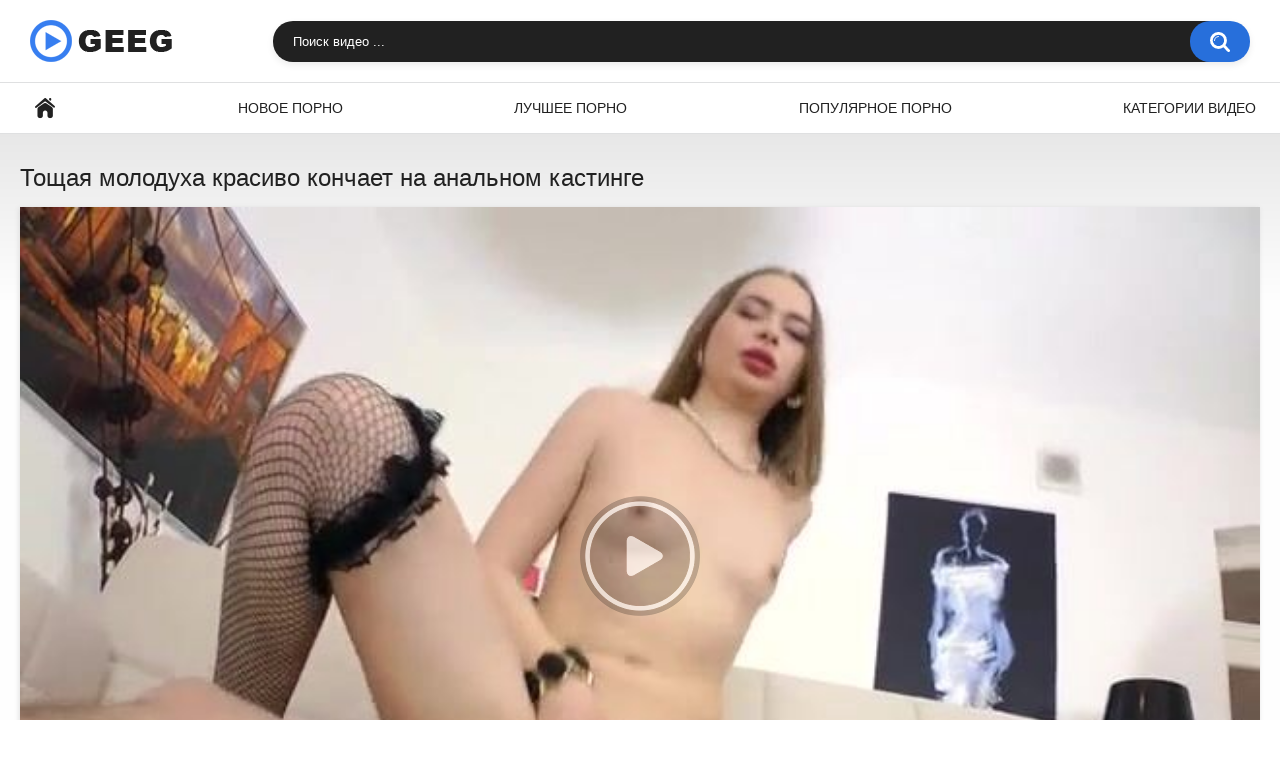

--- FILE ---
content_type: text/html; charset=utf-8
request_url: http://www.geeg.tv/video/toshchaya-moloduha-krasivo-konchaet-na-analnom-kastinge/
body_size: 7755
content:
<!DOCTYPE html>
<html lang="ru">
<head>
	<title>Тощая молодуха красиво кончает на анальном кастинге</title>
	<meta http-equiv="Content-Type" content="text/html; charset=utf-8"/>
	<meta name="description" content="Смотреть порно онлайн: Тощая молодуха красиво кончает на анальном кастинге [7:00 мин]. Видео из категорий: Анал, Молодые, Кастинг."/>
	<meta name="viewport" content="width=device-width, initial-scale=1"/>

	<link rel="icon" href="http://www.geeg.tv/favicon.png" type="image/png" sizes="32x32"/>
	<link rel="shortcut icon" href="http://www.geeg.tv/favicon.ico" type="image/x-icon"/>

			<link href="http://www.geeg.tv/static/styles/all-responsive-white.css?v=8.2" rel="stylesheet" type="text/css"/>
		<link href="http://www.geeg.tv/static/styles/jquery.fancybox-white.css?v=8.2" rel="stylesheet" type="text/css"/>
	
	<script>
		var pageContext = {
									videoId: '54888',						loginUrl: 'http://www.geeg.tv/login-required/',
			animation: '200'
		};
	</script>

				<link href="http://www.geeg.tv/video/toshchaya-moloduha-krasivo-konchaet-na-analnom-kastinge/" rel="canonical"/>
	
			<meta property="og:title" content="Тощая молодуха красиво кончает на анальном кастинге"/>
				<meta property="og:image" content="http://www.geeg.tv/contents/videos_screenshots/54000/54888/preview.jpg"/>
			</head>
<body>
<div class="container">
	<div class="header">
		<div class="header-inner">
			<div class="logo">
				<a href="http://www.geeg.tv/"><img src="http://www.geeg.tv/static/images/logo.png" alt="Geeg.tv" width="143" height="42"></a>
			</div>
			<div class="search">
				<form id="search_form" action="http://www.geeg.tv/search/" method="get" data-url="http://www.geeg.tv/search/%QUERY%/">
					<span class="search-button">Искать</span>
					<div class="search-text"><input type="text" name="q" placeholder="Поиск видео ..." value=""/></div>
				</form>
			</div>
		</div>
	</div>
	<nav>
		<div class="navigation">
			<button class="button">
				<span class="icon">
					<span class="ico-bar"></span>
					<span class="ico-bar"></span>
					<span class="ico-bar"></span>
				</span>
			</button>
						<ul class="primary">
				<li >
					<a href="http://www.geeg.tv/" id="item1">Главная</a>
				</li>
				<li >
					<a href="http://www.geeg.tv/latest-updates/" id="item2">Новое порно</a>
				</li>
				<li >
					<a href="http://www.geeg.tv/top-rated/" id="item3">Лучшее порно</a>
				</li>
				<li >
					<a href="http://www.geeg.tv/most-popular/" id="item4">Популярное порно</a>
				</li>
													<li >
						<a href="http://www.geeg.tv/categories/" id="item6">Категории видео</a>
					</li>
																															</ul>
			<ul class="secondary">
							</ul>
		</div>
	</nav>
<div class="content">
		
<div class="headline">
	<h1>Тощая молодуха красиво кончает на анальном кастинге</h1>
</div>
<div class="block-video">

	<div class="video-holder">
		<div class="player">
			<div class="player-holder">
															<div class="player-wrap" style="width: 100%; height: 0; padding-bottom: 56.2%">
							<div id="kt_player"></div>
						</div>
						<script type="text/javascript" src="http://www.geeg.tv/player/kt_player.js?v=5.3.0"></script>
						<script type="text/javascript">
							/* <![CDATA[ */
															function getEmbed(width, height) {
									if (width && height) {
										return '<iframe width="' + width + '" height="' + height + '" src="http://www.geeg.tv/embed/54888" frameborder="0" allowfullscreen></iframe>';
									}
									return '<iframe width="640" height="360" src="http://www.geeg.tv/embed/54888" frameborder="0" allowfullscreen></iframe>';
								}
							
							var flashvars = {
																	video_id: '54888', 																	license_code: '$291735796248716', 																	event_reporting: 'http://www.geeg.tv/player/stats.php?embed=0&device_type=1', 																	play_reporting: 'http://www.geeg.tv/player/stats.php?event=FirstPlay&video_id=54888&device_type=1', 																	rnd: '1763690988', 																	video_url: 'function/0/http://www.geeg.tv/get_file/3/9e68d5ac8029f8eba5082129fe998c399e691211a1/54000/54888/54888.mp4/', 																	postfix: '.mp4', 																	preview_url: 'http://www.geeg.tv/contents/videos_screenshots/54000/54888/preview.jpg', 																	skin: 'youtube.css', 																	logo_position: '0,0', 																	logo_anchor: 'topleft', 																	hide_controlbar: '1', 																	hide_style: 'fade', 																	volume: 'muted', 																	related_src: 'http://www.geeg.tv/related_videos_html/54888/', 																	related_on_pause: 'true', 																	embed: '0', 																	player_width: '1000', 																	player_height: '562'															};
														kt_player('kt_player', 'http://www.geeg.tv/player/kt_player.swf?v=5.3.0', '100%', '100%', flashvars);
							/* ]]> */
						</script>
												</div>
		</div>
					
				<div class="video-info">
			<div class="info-holder">
				<div class="info-buttons">
					<div class="rating-container">
													<a href="#like" class="rate-like" title="Мне нравится" data-video-id="54888" data-vote="5">Мне нравится</a>
							<a href="#dislike" class="rate-dislike" title="Мне не нравится" data-video-id="54888" data-vote="0">Мне не нравится</a>
												<div class="rating">
														
														
							<span class="voters" data-success="Спасибо!" data-error="IP уже голосовал">0% (0 голосов)</span>
							<span class="scale-holder positive"><span class="scale" style="width:0%;" data-rating="0.0000" data-votes="1"></span></span>
						</div>
					</div>
										<div class="tabs-menu">
						<ul>
							<li><a href="#tab_video_info" class="toggle-button">Информация</a></li>
															<li><a href="#tab_report_rrror" class="toggle-button">Пожаловаться</a></li>
																						<li><a href="#tab_screenshots" class="toggle-button">Скриншоты</a></li>
														<li><a href="#tab_share" class="toggle-button">Поделиться</a></li>
							<li><a href="#tab_comments" class="toggle-button">Комментарии (0)</a></li>
						</ul>
					</div>
				</div>
				<div id="tab_video_info" class="tab-content">
					<div class="block-details">
												<div class="info">
							<div class="item">
								<span>Длительность: <em>7:00</em></span>
								<span>Просмотров: <em>755</em></span>
								<span>Добавлено: <em>3 года назад</em></span>
															</div>
																													<div class="item">
									Категории:
																			<a href="http://www.geeg.tv/categories/anal/">Анал</a>
																			<a href="http://www.geeg.tv/categories/molodye/">Молодые</a>
																			<a href="http://www.geeg.tv/categories/kasting/">Кастинг</a>
																	</div>
																						<div class="item">
									Тэги:
																			<a href="http://www.geeg.tv/tags/mary-temple/">Mary Temple</a>
																			<a href="http://www.geeg.tv/tags/mary/">Mary</a>
																	</div>
																																		</div>
					</div>
				</div>
									<div id="tab_report_rrror" class="tab-content hidden">
						<div class="block-flagging">
							<form method="post">
								<div class="generic-error hidden"></div>
								<div class="success hidden">Спасибо! Мы благодарны за вашу помощь.</div>
								<div class="block-radios">
									<div class="button-group">
										<label class="field-label">Пожаловаться на видео</label>
																					<div class="row">
												<input type="radio" id="flag_inappropriate_video" name="flag_id" value="flag_inappropriate_video" class="radio" >
												<label for="flag_inappropriate_video">Неподходящее</label>
											</div>
																					<div class="row">
												<input type="radio" id="flag_error_video" name="flag_id" value="flag_error_video" class="radio" >
												<label for="flag_error_video">Ошибка (нет изображения или звука)</label>
											</div>
																					<div class="row">
												<input type="radio" id="flag_copyrighted_video" name="flag_id" value="flag_copyrighted_video" class="radio" >
												<label for="flag_copyrighted_video">Нарушение авторского права</label>
											</div>
																					<div class="row">
												<input type="radio" id="flag_other_video" name="flag_id" value="flag_other_video" class="radio" checked>
												<label for="flag_other_video">Другое</label>
											</div>
																				<input type="hidden" name="action" value="flag"/>
										<input type="hidden" name="video_id" value="54888">
										<input type="submit" class="submit" value="Отправить">
									</div>
								</div>
								<div class="block-textarea">
									<label for="flag_message" class="field-label">Причина (необязательно)</label>
									<textarea id="flag_message" name="flag_message" rows="3" class="textarea" placeholder=""></textarea>
								</div>
							</form>
						</div>
					</div>
													<div id="tab_screenshots" class="tab-content hidden">
						<div class="block-screenshots">
																								<a href="http://www.geeg.tv/get_file/0/9b52d52c10f3cfaca5b6789e36cb83d43cdf729367/54000/54888/screenshots/1.jpg/" class="item" rel="screenshots" data-fancybox-type="image">
										<img class="thumb lazy-load" src="[data-uri]" data-original="http://www.geeg.tv/contents/videos_screenshots/54000/54888/640x360/1.jpg" width="640" height="360" alt="Тощая молодуха красиво кончает на анальном кастинге">
									</a>
																																<a href="http://www.geeg.tv/get_file/0/8a46bd81a1bf6beeb9f4e16b07e84d96a7cfd9a156/54000/54888/screenshots/2.jpg/" class="item" rel="screenshots" data-fancybox-type="image">
										<img class="thumb lazy-load" src="[data-uri]" data-original="http://www.geeg.tv/contents/videos_screenshots/54000/54888/640x360/2.jpg" width="640" height="360" alt="Тощая молодуха красиво кончает на анальном кастинге">
									</a>
																																<a href="http://www.geeg.tv/get_file/0/f8d146ca61c4a1b5df3e16bf5bf1f31aed44bb1b64/54000/54888/screenshots/3.jpg/" class="item" rel="screenshots" data-fancybox-type="image">
										<img class="thumb lazy-load" src="[data-uri]" data-original="http://www.geeg.tv/contents/videos_screenshots/54000/54888/640x360/3.jpg" width="640" height="360" alt="Тощая молодуха красиво кончает на анальном кастинге">
									</a>
																																<a href="http://www.geeg.tv/get_file/0/b7a81d0c0e21490dd2b4d54fce3e2fcbbfbfee41aa/54000/54888/screenshots/4.jpg/" class="item" rel="screenshots" data-fancybox-type="image">
										<img class="thumb lazy-load" src="[data-uri]" data-original="http://www.geeg.tv/contents/videos_screenshots/54000/54888/640x360/4.jpg" width="640" height="360" alt="Тощая молодуха красиво кончает на анальном кастинге">
									</a>
																																<a href="http://www.geeg.tv/get_file/0/55048b9bd6bde6bd63fac6422594c3c000c4ae7ee7/54000/54888/screenshots/5.jpg/" class="item" rel="screenshots" data-fancybox-type="image">
										<img class="thumb lazy-load" src="[data-uri]" data-original="http://www.geeg.tv/contents/videos_screenshots/54000/54888/640x360/5.jpg" width="640" height="360" alt="Тощая молодуха красиво кончает на анальном кастинге">
									</a>
																																<a href="http://www.geeg.tv/get_file/0/a60dd3753237a4db626f1fb62414465b145b79d043/54000/54888/screenshots/6.jpg/" class="item" rel="screenshots" data-fancybox-type="image">
										<img class="thumb lazy-load" src="[data-uri]" data-original="http://www.geeg.tv/contents/videos_screenshots/54000/54888/640x360/6.jpg" width="640" height="360" alt="Тощая молодуха красиво кончает на анальном кастинге">
									</a>
																																<a href="http://www.geeg.tv/get_file/0/8f2230c34ba0bc3cdbda3f362443295e7f72b87d9f/54000/54888/screenshots/7.jpg/" class="item" rel="screenshots" data-fancybox-type="image">
										<img class="thumb lazy-load" src="[data-uri]" data-original="http://www.geeg.tv/contents/videos_screenshots/54000/54888/640x360/7.jpg" width="640" height="360" alt="Тощая молодуха красиво кончает на анальном кастинге">
									</a>
																																<a href="http://www.geeg.tv/get_file/0/4e48b510c8870e974d31ba5a84b6f9fc4b997e0dd7/54000/54888/screenshots/8.jpg/" class="item" rel="screenshots" data-fancybox-type="image">
										<img class="thumb lazy-load" src="[data-uri]" data-original="http://www.geeg.tv/contents/videos_screenshots/54000/54888/640x360/8.jpg" width="640" height="360" alt="Тощая молодуха красиво кончает на анальном кастинге">
									</a>
																																<a href="http://www.geeg.tv/get_file/0/0dd0422e54fd509efdc592cb2ad9dad981ab6f3011/54000/54888/screenshots/9.jpg/" class="item" rel="screenshots" data-fancybox-type="image">
										<img class="thumb lazy-load" src="[data-uri]" data-original="http://www.geeg.tv/contents/videos_screenshots/54000/54888/640x360/9.jpg" width="640" height="360" alt="Тощая молодуха красиво кончает на анальном кастинге">
									</a>
																																<a href="http://www.geeg.tv/get_file/0/c19803cf9c3a7f8750b8a9ea72a641cbc6ac857b63/54000/54888/screenshots/10.jpg/" class="item" rel="screenshots" data-fancybox-type="image">
										<img class="thumb lazy-load" src="[data-uri]" data-original="http://www.geeg.tv/contents/videos_screenshots/54000/54888/640x360/10.jpg" width="640" height="360" alt="Тощая молодуха красиво кончает на анальном кастинге">
									</a>
																																<a href="http://www.geeg.tv/get_file/0/0bd7e1652d9b064dd887a72693a581dc1114cc906b/54000/54888/screenshots/11.jpg/" class="item" rel="screenshots" data-fancybox-type="image">
										<img class="thumb lazy-load" src="[data-uri]" data-original="http://www.geeg.tv/contents/videos_screenshots/54000/54888/640x360/11.jpg" width="640" height="360" alt="Тощая молодуха красиво кончает на анальном кастинге">
									</a>
																																<a href="http://www.geeg.tv/get_file/0/5ef529e619addfdd2d43adcc6e3e0f49ec2033b91e/54000/54888/screenshots/12.jpg/" class="item" rel="screenshots" data-fancybox-type="image">
										<img class="thumb lazy-load" src="[data-uri]" data-original="http://www.geeg.tv/contents/videos_screenshots/54000/54888/640x360/12.jpg" width="640" height="360" alt="Тощая молодуха красиво кончает на анальном кастинге">
									</a>
																																<a href="http://www.geeg.tv/get_file/0/51fe2183e047be0760c95a8f69c1e3c02d8780d680/54000/54888/screenshots/13.jpg/" class="item" rel="screenshots" data-fancybox-type="image">
										<img class="thumb lazy-load" src="[data-uri]" data-original="http://www.geeg.tv/contents/videos_screenshots/54000/54888/640x360/13.jpg" width="640" height="360" alt="Тощая молодуха красиво кончает на анальном кастинге">
									</a>
																																<a href="http://www.geeg.tv/get_file/0/febd08e577ee3f1c8573debd74bfc3cd7d6465f3a6/54000/54888/screenshots/14.jpg/" class="item" rel="screenshots" data-fancybox-type="image">
										<img class="thumb lazy-load" src="[data-uri]" data-original="http://www.geeg.tv/contents/videos_screenshots/54000/54888/640x360/14.jpg" width="640" height="360" alt="Тощая молодуха красиво кончает на анальном кастинге">
									</a>
																																<a href="http://www.geeg.tv/get_file/0/e039cbfd070deccf9f1b094fcafc015208bc63a9e0/54000/54888/screenshots/15.jpg/" class="item" rel="screenshots" data-fancybox-type="image">
										<img class="thumb lazy-load" src="[data-uri]" data-original="http://www.geeg.tv/contents/videos_screenshots/54000/54888/640x360/15.jpg" width="640" height="360" alt="Тощая молодуха красиво кончает на анальном кастинге">
									</a>
																																<a href="http://www.geeg.tv/get_file/0/8932fceb3f5619905b3be32ab09c32b69137a4fcaf/54000/54888/screenshots/16.jpg/" class="item" rel="screenshots" data-fancybox-type="image">
										<img class="thumb lazy-load" src="[data-uri]" data-original="http://www.geeg.tv/contents/videos_screenshots/54000/54888/640x360/16.jpg" width="640" height="360" alt="Тощая молодуха красиво кончает на анальном кастинге">
									</a>
																																<a href="http://www.geeg.tv/get_file/0/60fd72a69efc16c35400a443866e67e97b154b476e/54000/54888/screenshots/17.jpg/" class="item" rel="screenshots" data-fancybox-type="image">
										<img class="thumb lazy-load" src="[data-uri]" data-original="http://www.geeg.tv/contents/videos_screenshots/54000/54888/640x360/17.jpg" width="640" height="360" alt="Тощая молодуха красиво кончает на анальном кастинге">
									</a>
																																<a href="http://www.geeg.tv/get_file/0/46bebd9c4095739b13f94e2e3c39cdd4bb53fa0512/54000/54888/screenshots/18.jpg/" class="item" rel="screenshots" data-fancybox-type="image">
										<img class="thumb lazy-load" src="[data-uri]" data-original="http://www.geeg.tv/contents/videos_screenshots/54000/54888/640x360/18.jpg" width="640" height="360" alt="Тощая молодуха красиво кончает на анальном кастинге">
									</a>
																																<a href="http://www.geeg.tv/get_file/0/246b6dc462cc2217875217a617b2b5a57a09f59686/54000/54888/screenshots/19.jpg/" class="item" rel="screenshots" data-fancybox-type="image">
										<img class="thumb lazy-load" src="[data-uri]" data-original="http://www.geeg.tv/contents/videos_screenshots/54000/54888/640x360/19.jpg" width="640" height="360" alt="Тощая молодуха красиво кончает на анальном кастинге">
									</a>
																																<a href="http://www.geeg.tv/get_file/0/4d05ed95979f6d39140bd30928dc8b6e42c7b02dec/54000/54888/screenshots/20.jpg/" class="item" rel="screenshots" data-fancybox-type="image">
										<img class="thumb lazy-load" src="[data-uri]" data-original="http://www.geeg.tv/contents/videos_screenshots/54000/54888/640x360/20.jpg" width="640" height="360" alt="Тощая молодуха красиво кончает на анальном кастинге">
									</a>
																					</div>
					</div>
								<div id="tab_share" class="tab-content hidden">
					<div class="block-share">
						<form>
							<div class="row">
								<label for="share_link" class="field-label">Ссылка на это видео</label>
								<input type="text" id="share_link" class="textfield middle" value="http://www.geeg.tv/video/toshchaya-moloduha-krasivo-konchaet-na-analnom-kastinge/" readonly>
							</div>
							<div class="row">
								<label for="share_bb_code" class="field-label">BB код</label>
								<input type="text" id="share_bb_code" class="textfield" value="[url=http://www.geeg.tv/video/toshchaya-moloduha-krasivo-konchaet-na-analnom-kastinge/]Тощая молодуха красиво кончает на анальном кастинге[/url]" readonly>
							</div>
													</form>
					</div>
				</div>
				<div id="tab_comments" class="tab-content hidden">
						
<div class="block-comments" data-block-id="video_comments_video_comments">
	<form method="post">
									<a href="#add_comment" class="toggle-button">Добавить комментарий</a>
							<label class="field-label">Комментарии</label>
		<span class="hint">
																				Вы будете первым!
					</span>

					<div class="success hidden">
				Спасибо! Ваш комментарий отправлен на проверку.
			</div>
			<div class="block-new-comment">
				<div class="generic-error hidden"></div>
				<div>
											<div class="row">
							<label for="comment_username" class="field-label">Ваше имя</label>
							<input type="text" id="comment_username" name="anonymous_username" maxlength="30" class="textfield" placeholder="введите имя, если хотите персонифицировать свой комментарий"/>
						</div>
										<div class="row">
						<label for="comment_message" class="field-label required">Комментарий</label>
													<div class="smileys-support">
								<div class="smileys-bar">
	<img data-src="http://www.geeg.tv/static/images/emoticons/smile.png" alt=":)"/>
	<img data-src="http://www.geeg.tv/static/images/emoticons/cool.png" alt="8-)"/>
	<img data-src="http://www.geeg.tv/static/images/emoticons/cwy.png" alt=";("/>
	<img data-src="http://www.geeg.tv/static/images/emoticons/grin.png" alt=":D"/>
	<img data-src="http://www.geeg.tv/static/images/emoticons/sad.png" alt=":("/>
	<img data-src="http://www.geeg.tv/static/images/emoticons/shocked.png" alt=":O"/>
	<img data-src="http://www.geeg.tv/static/images/emoticons/tongue.png" alt=":P"/>
	<img data-src="http://www.geeg.tv/static/images/emoticons/wink.png" alt=";)"/>
	<img data-src="http://www.geeg.tv/static/images/emoticons/heart.png" alt=":heart:"/>
	<img data-src="http://www.geeg.tv/static/images/emoticons/ermm.png" alt=":ermm:"/>
	<img data-src="http://www.geeg.tv/static/images/emoticons/angel.png" alt=":angel:"/>
	<img data-src="http://www.geeg.tv/static/images/emoticons/angry.png" alt=":angry:"/>
	<img data-src="http://www.geeg.tv/static/images/emoticons/alien.png" alt=":alien:"/>
	<img data-src="http://www.geeg.tv/static/images/emoticons/blink.png" alt=":blink:"/>
	<img data-src="http://www.geeg.tv/static/images/emoticons/blush.png" alt=":blush:"/>
	<img data-src="http://www.geeg.tv/static/images/emoticons/cheerful.png" alt=":cheerful:"/>
	<img data-src="http://www.geeg.tv/static/images/emoticons/devil.png" alt=":devil:"/>
	<img data-src="http://www.geeg.tv/static/images/emoticons/dizzy.png" alt=":dizzy:"/>
	<img data-src="http://www.geeg.tv/static/images/emoticons/getlost.png" alt=":getlost:"/>
	<img data-src="http://www.geeg.tv/static/images/emoticons/happy.png" alt=":happy:"/>
	<img data-src="http://www.geeg.tv/static/images/emoticons/kissing.png" alt=":kissing:"/>
	<img data-src="http://www.geeg.tv/static/images/emoticons/ninja.png" alt=":ninja:"/>
	<img data-src="http://www.geeg.tv/static/images/emoticons/pinch.png" alt=":pinch:"/>
	<img data-src="http://www.geeg.tv/static/images/emoticons/pouty.png" alt=":pouty:"/>
	<img data-src="http://www.geeg.tv/static/images/emoticons/sick.png" alt=":sick:"/>
	<img data-src="http://www.geeg.tv/static/images/emoticons/sideways.png" alt=":sideways:"/>
	<img data-src="http://www.geeg.tv/static/images/emoticons/silly.png" alt=":silly:"/>
	<img data-src="http://www.geeg.tv/static/images/emoticons/sleeping.png" alt=":sleeping:"/>
	<img data-src="http://www.geeg.tv/static/images/emoticons/unsure.png" alt=":unsure:"/>
	<img data-src="http://www.geeg.tv/static/images/emoticons/w00t.png" alt=":woot:"/>
	<img data-src="http://www.geeg.tv/static/images/emoticons/wassat.png" alt=":wassat:"/>
</div>								<textarea class="textarea" id="comment_message" name="comment" rows="3" placeholder=""></textarea>
								<div class="field-error down"></div>
							</div>
											</div>
					<div class="bottom">
													<label>Пожалуйста, подтвердите, что вы не являетесь автоматической программой.</label>
							<div class="captcha-control">
																	<div class="image">
										<img data-src="http://www.geeg.tv/captcha/comments/?rand=1763690988" alt="Картинка защиты"/>
										<label for="comment_code" class="field-label required">Код защиты</label>
										<input type="text" id="comment_code" class="textfield" name="code" autocomplete="off">
										<div class="field-error up"></div>
									</div>
																<input type="hidden" name="action" value="add_comment"/>
								<input type="hidden" name="video_id" value="54888">
								<input type="submit" class="submit" value="Отправить">
							</div>
											</div>
				</div>
			</div>
			</form>

	<div class="list-comments hidden">
	<div id="video_comments_video_comments">
		<div class="margin-fix" id="video_comments_video_comments_items">
					</div>

								</div>
</div></div>


				</div>
			</div>
		</div>
	</div>
</div>
	<div class="related-videos" id="list_videos_related_videos">
	<ul class="list-sort" id="list_videos_related_videos_filter_list">
					<li><span>Похожие видео</span></li>
		
		
			</ul>
		
<div class="box">
	<div class="list-videos">
		<div class="margin-fix" id="list_videos_related_videos_items">
															<div class="item  ">
						<a href="http://www.geeg.tv/video/goryachaya-moloduha-krasivo-konchaet-na-huyu-operatora/" title="Горячая молодуха красиво кончает на хую оператора" >
							<div class="img">
																	<img class="thumb lazy-load" src="[data-uri]" data-original="http://www.geeg.tv/contents/videos_screenshots/54000/54225/640x360/8.jpg" data-webp="http://www.geeg.tv/contents/videos_screenshots/54000/54225/642x361/8.jpg" alt="Горячая молодуха красиво кончает на хую оператора" data-cnt="20"   width="640" height="360"/>
																																																								</div>
							<strong class="title">
																	Горячая молодуха красиво кончает на хую оператора
															</strong>
							<div class="wrap">
								<div class="duration">8:00</div>

																								<div class="rating positive">
									0%
								</div>
							</div>
							<div class="wrap">
																								<div class="added"><em>3 года назад</em></div>
								<div class="views">811</div>
							</div>
						</a>
											</div>
									<div class="item  ">
						<a href="http://www.geeg.tv/video/moloduha-s-tugoy-piskoy-emocionalno-konchaet-na-pervom-kastinge/" title="Молодуха с тугой писькой эмоционально кончает на первом кастинге" >
							<div class="img">
																	<img class="thumb lazy-load" src="[data-uri]" data-original="http://www.geeg.tv/contents/videos_screenshots/58000/58584/640x360/7.jpg" data-webp="http://www.geeg.tv/contents/videos_screenshots/58000/58584/642x361/7.jpg" alt="Молодуха с тугой писькой эмоционально кончает на первом кастинге" data-cnt="20"   width="640" height="360"/>
																																																								</div>
							<strong class="title">
																	Молодуха с тугой писькой эмоционально кончает на первом кастинге
															</strong>
							<div class="wrap">
								<div class="duration">8:00</div>

																								<div class="rating positive">
									0%
								</div>
							</div>
							<div class="wrap">
																								<div class="added"><em>2 года назад</em></div>
								<div class="views">1.1K</div>
							</div>
						</a>
											</div>
									<div class="item  ">
						<a href="http://www.geeg.tv/video/romantichnaya-moloduha-krasivo-konchila-s-penisom-v-vagine/" title="Романтичная молодуха красиво кончила с пенисом в вагине" >
							<div class="img">
																	<img class="thumb lazy-load" src="[data-uri]" data-original="http://www.geeg.tv/contents/videos_screenshots/53000/53316/640x360/17.jpg" data-webp="http://www.geeg.tv/contents/videos_screenshots/53000/53316/642x361/17.jpg" alt="Романтичная молодуха красиво кончила с пенисом в вагине" data-cnt="20"   width="640" height="360"/>
																																																								</div>
							<strong class="title">
																	Романтичная молодуха красиво кончила с пенисом в вагине
															</strong>
							<div class="wrap">
								<div class="duration">7:00</div>

																								<div class="rating positive">
									100%
								</div>
							</div>
							<div class="wrap">
																								<div class="added"><em>2 года назад</em></div>
								<div class="views">938</div>
							</div>
						</a>
											</div>
									<div class="item  ">
						<a href="http://www.geeg.tv/video/matushka-krasivo-konchaet-s-tverdym-penisom-v-vagine/" title="Матушка красиво кончает с твердым пенисом в вагине" >
							<div class="img">
																	<img class="thumb lazy-load" src="[data-uri]" data-original="http://www.geeg.tv/contents/videos_screenshots/51000/51512/640x360/17.jpg" data-webp="http://www.geeg.tv/contents/videos_screenshots/51000/51512/642x361/17.jpg" alt="Матушка красиво кончает с твердым пенисом в вагине" data-cnt="20"   width="640" height="360"/>
																																																								</div>
							<strong class="title">
																	Матушка красиво кончает с твердым пенисом в вагине
															</strong>
							<div class="wrap">
								<div class="duration">7:00</div>

																								<div class="rating positive">
									0%
								</div>
							</div>
							<div class="wrap">
																								<div class="added"><em>2 года назад</em></div>
								<div class="views">616</div>
							</div>
						</a>
											</div>
									<div class="item  ">
						<a href="http://www.geeg.tv/video/hrupkaya-baba-krasivo-konchaet-na-papinom-penise/" title="Хрупкая баба красиво кончает на папином пенисе" >
							<div class="img">
																	<img class="thumb lazy-load" src="[data-uri]" data-original="http://www.geeg.tv/contents/videos_screenshots/52000/52209/640x360/15.jpg" data-webp="http://www.geeg.tv/contents/videos_screenshots/52000/52209/642x361/15.jpg" alt="Хрупкая баба красиво кончает на папином пенисе" data-cnt="20"   width="640" height="360"/>
																																																								</div>
							<strong class="title">
																	Хрупкая баба красиво кончает на папином пенисе
															</strong>
							<div class="wrap">
								<div class="duration">25:10</div>

																								<div class="rating positive">
									0%
								</div>
							</div>
							<div class="wrap">
																								<div class="added"><em>3 года назад</em></div>
								<div class="views">538</div>
							</div>
						</a>
											</div>
									<div class="item  ">
						<a href="http://www.geeg.tv/video/romantichnaya-studentka-krasivo-konchaet-s-penisom-v-vagine/" title="Романтичная студентка красиво кончает с пенисом в вагине" >
							<div class="img">
																	<img class="thumb lazy-load" src="[data-uri]" data-original="http://www.geeg.tv/contents/videos_screenshots/54000/54465/640x360/5.jpg" data-webp="http://www.geeg.tv/contents/videos_screenshots/54000/54465/642x361/5.jpg" alt="Романтичная студентка красиво кончает с пенисом в вагине" data-cnt="20"   width="640" height="360"/>
																																																								</div>
							<strong class="title">
																	Романтичная студентка красиво кончает с пенисом в вагине
															</strong>
							<div class="wrap">
								<div class="duration">7:00</div>

																								<div class="rating positive">
									0%
								</div>
							</div>
							<div class="wrap">
																								<div class="added"><em>2 года назад</em></div>
								<div class="views">1.1K</div>
							</div>
						</a>
											</div>
									<div class="item  ">
						<a href="http://www.geeg.tv/video/miniatyurnaya-sterva-krasivo-konchaet-s-huem-v-vagine/" title="Миниатюрная стерва красиво кончает с хуем в вагине" >
							<div class="img">
																	<img class="thumb lazy-load" src="[data-uri]" data-original="http://www.geeg.tv/contents/videos_screenshots/57000/57265/640x360/20.jpg" data-webp="http://www.geeg.tv/contents/videos_screenshots/57000/57265/642x361/20.jpg" alt="Миниатюрная стерва красиво кончает с хуем в вагине" data-cnt="20"   width="640" height="360"/>
																																																								</div>
							<strong class="title">
																	Миниатюрная стерва красиво кончает с хуем в вагине
															</strong>
							<div class="wrap">
								<div class="duration">7:00</div>

																								<div class="rating positive">
									0%
								</div>
							</div>
							<div class="wrap">
																								<div class="added"><em>3 года назад</em></div>
								<div class="views">1.2K</div>
							</div>
						</a>
											</div>
									<div class="item  ">
						<a href="http://www.geeg.tv/video/molodaya-razvratnica-krasivo-konchaet-na-chlene-lysogo-ebarya/" title="Молодая развратница красиво кончает на члене лысого ебаря" >
							<div class="img">
																	<img class="thumb lazy-load" src="[data-uri]" data-original="http://www.geeg.tv/contents/videos_screenshots/55000/55063/640x360/18.jpg" data-webp="http://www.geeg.tv/contents/videos_screenshots/55000/55063/642x361/18.jpg" alt="Молодая развратница красиво кончает на члене лысого ебаря" data-cnt="20"   width="640" height="360"/>
																																																								</div>
							<strong class="title">
																	Молодая развратница красиво кончает на члене лысого ебаря
															</strong>
							<div class="wrap">
								<div class="duration">7:00</div>

																								<div class="rating positive">
									0%
								</div>
							</div>
							<div class="wrap">
																								<div class="added"><em>3 года назад</em></div>
								<div class="views">758</div>
							</div>
						</a>
											</div>
									<div class="item  ">
						<a href="http://www.geeg.tv/video/erotichnaya-moloduha-iz-kolledja-vpervye-na-kastinge/" title="Эротичная молодуха из колледжа впервые на кастинге" >
							<div class="img">
																	<img class="thumb lazy-load" src="[data-uri]" data-original="http://www.geeg.tv/contents/videos_screenshots/54000/54533/640x360/14.jpg" data-webp="http://www.geeg.tv/contents/videos_screenshots/54000/54533/642x361/14.jpg" alt="Эротичная молодуха из колледжа впервые на кастинге" data-cnt="20"   width="640" height="360"/>
																																																								</div>
							<strong class="title">
																	Эротичная молодуха из колледжа впервые на кастинге
															</strong>
							<div class="wrap">
								<div class="duration">12:01</div>

																								<div class="rating positive">
									0%
								</div>
							</div>
							<div class="wrap">
																								<div class="added"><em>3 года назад</em></div>
								<div class="views">943</div>
							</div>
						</a>
											</div>
									<div class="item  ">
						<a href="http://www.geeg.tv/video/romantichnaya-moloduha-vpervye-ebetsya-na-kastinge/" title="Романтичная молодуха впервые ебется на кастинге" >
							<div class="img">
																	<img class="thumb lazy-load" src="[data-uri]" data-original="http://www.geeg.tv/contents/videos_screenshots/55000/55160/640x360/10.jpg" data-webp="http://www.geeg.tv/contents/videos_screenshots/55000/55160/642x361/10.jpg" alt="Романтичная молодуха впервые ебется на кастинге" data-cnt="20"   width="640" height="360"/>
																																																								</div>
							<strong class="title">
																	Романтичная молодуха впервые ебется на кастинге
															</strong>
							<div class="wrap">
								<div class="duration">8:35</div>

																								<div class="rating positive">
									0%
								</div>
							</div>
							<div class="wrap">
																								<div class="added"><em>3 года назад</em></div>
								<div class="views">1.0K</div>
							</div>
						</a>
											</div>
									<div class="item  ">
						<a href="http://www.geeg.tv/video/obnajennaya-moloduha-soset-i-trahaetsya-na-kastinge/" title="Обнаженная молодуха сосет и трахается на кастинге" >
							<div class="img">
																	<img class="thumb lazy-load" src="[data-uri]" data-original="http://www.geeg.tv/contents/videos_screenshots/55000/55525/640x360/4.jpg" data-webp="http://www.geeg.tv/contents/videos_screenshots/55000/55525/642x361/4.jpg" alt="Обнаженная молодуха сосет и трахается на кастинге" data-cnt="20"   width="640" height="360"/>
																																																								</div>
							<strong class="title">
																	Обнаженная молодуха сосет и трахается на кастинге
															</strong>
							<div class="wrap">
								<div class="duration">8:00</div>

																								<div class="rating positive">
									0%
								</div>
							</div>
							<div class="wrap">
																								<div class="added"><em>2 года назад</em></div>
								<div class="views">1.2K</div>
							</div>
						</a>
											</div>
									<div class="item  ">
						<a href="http://www.geeg.tv/video/russkaya-moloduha-potekla-na-pervom-kastinge/" title="Русская молодуха потекла на первом кастинге" >
							<div class="img">
																	<img class="thumb lazy-load" src="[data-uri]" data-original="http://www.geeg.tv/contents/videos_screenshots/56000/56655/640x360/9.jpg" data-webp="http://www.geeg.tv/contents/videos_screenshots/56000/56655/642x361/9.jpg" alt="Русская молодуха потекла на первом кастинге" data-cnt="20"   width="640" height="360"/>
																																																								</div>
							<strong class="title">
																	Русская молодуха потекла на первом кастинге
															</strong>
							<div class="wrap">
								<div class="duration">8:27</div>

																								<div class="rating positive">
									0%
								</div>
							</div>
							<div class="wrap">
																								<div class="added"><em>1 год назад</em></div>
								<div class="views">1.6K</div>
							</div>
						</a>
											</div>
												</div>
	</div>
</div>					<div class="load-more" id="list_videos_related_videos_pagination">
			<a href="#more" data-action="ajax" data-container-id="list_videos_related_videos_pagination" data-block-id="list_videos_related_videos" data-append-items-to="list_videos_related_videos_items" data-max-queries="41" data-parameters="sort_by:;from:2">Загрузить ещё...</a>
		</div>
	</div>

</div>

	<div class="footer-margin">
					<div><a href="https://rusoska.com/porno-cats" target="_blank">Порно бесплатно (rusoska.com)</a></div>
					<div><a href="https://hdporno720.info/" target="_blank">HD порно (hdporno720.info)</a></div>
					<div><a href="https://prostasex.org/" target="_blank">Секс видео (prostasex.org)</a></div>
					<div><a href="https://trahkino.me/porn-categories/" target="_blank">Порно (trahkino.me)</a></div>
					<div><a href="https://russkoe-porno-hd.com/" target="_blank">Русское порно (russkoe-porno-hd.com)</a></div>
					<div><a href="https://999xyev.com/" target="_blank">Порно HD (999xyev.com)</a></div>
	</div>
</div>
<div class="footer">
	<div class="footer-wrap">
		<ul class="nav">
			<li><a href="http://www.geeg.tv/">Главная</a></li>
						<li><a data-href="http://www.geeg.tv/feedback/" data-fancybox="ajax">Обратная связь</a></li>
											</ul>
		<div class="copyright">
			2020-2025 <a href="http://www.geeg.tv/">Geeg.tv</a><br/>
			Все права защищены.
		</div>
		<div class="txt">
			Порно сайт, на котором порнуха обновляется ежедневно. Смотри онлайн последние новинки порно видео в отличном качестве с любых устройств, будь то телефон, планшет или ПК, как от любителей, так и от профессиональных порно-студий.
		</div>
	</div>

	<script src="http://www.geeg.tv/static/js/main.min.js?v=8.2"></script>
	<script>
		$.blockUI.defaults.overlayCSS = {cursor: 'wait'};

			</script>
	</div>




<script>new Image().src = "https://counter.yadro.ru/hit?41.1;r"+escape(document.referrer)+((typeof(screen)=="undefined")?"":";s"+screen.width+"*"+screen.height+"*" + (screen.colorDepth?screen.colorDepth:screen.pixelDepth))+";u"+escape(document.URL) +";h"+escape(document.title.substring(0,150))+ ";" +Math.random();</script>

<script defer src="https://static.cloudflareinsights.com/beacon.min.js/vcd15cbe7772f49c399c6a5babf22c1241717689176015" integrity="sha512-ZpsOmlRQV6y907TI0dKBHq9Md29nnaEIPlkf84rnaERnq6zvWvPUqr2ft8M1aS28oN72PdrCzSjY4U6VaAw1EQ==" data-cf-beacon='{"version":"2024.11.0","token":"8add45e128f84210a56a3d4b4e0e0f1d","r":1,"server_timing":{"name":{"cfCacheStatus":true,"cfEdge":true,"cfExtPri":true,"cfL4":true,"cfOrigin":true,"cfSpeedBrain":true},"location_startswith":null}}' crossorigin="anonymous"></script>
</body>
</html>